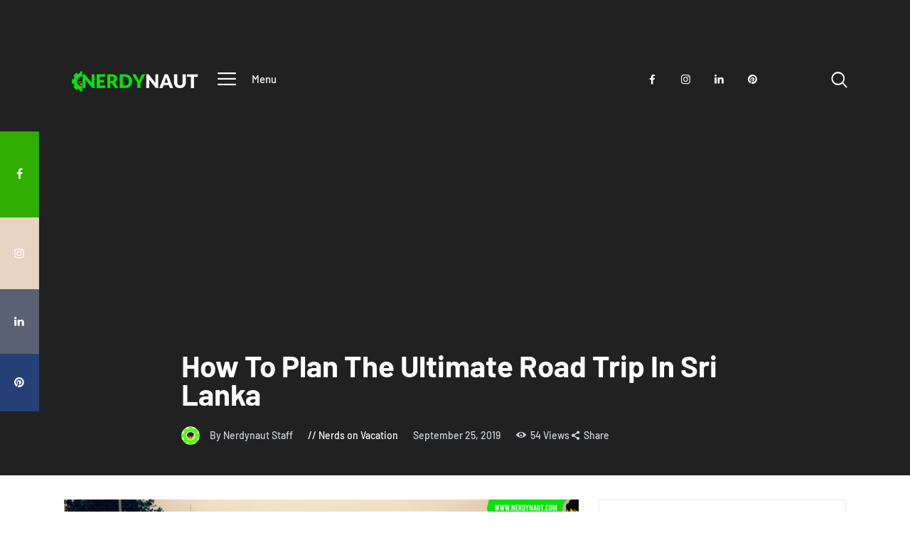

--- FILE ---
content_type: text/html; charset=UTF-8
request_url: https://www.nerdynaut.com/wp-admin/admin-ajax.php
body_size: -527
content:
{"error":"","counter":55}

--- FILE ---
content_type: text/html; charset=utf-8
request_url: https://www.google.com/recaptcha/api2/aframe
body_size: 268
content:
<!DOCTYPE HTML><html><head><meta http-equiv="content-type" content="text/html; charset=UTF-8"></head><body><script nonce="dQ2ZS_MQXOL2DW5a7goH4A">/** Anti-fraud and anti-abuse applications only. See google.com/recaptcha */ try{var clients={'sodar':'https://pagead2.googlesyndication.com/pagead/sodar?'};window.addEventListener("message",function(a){try{if(a.source===window.parent){var b=JSON.parse(a.data);var c=clients[b['id']];if(c){var d=document.createElement('img');d.src=c+b['params']+'&rc='+(localStorage.getItem("rc::a")?sessionStorage.getItem("rc::b"):"");window.document.body.appendChild(d);sessionStorage.setItem("rc::e",parseInt(sessionStorage.getItem("rc::e")||0)+1);localStorage.setItem("rc::h",'1768969981836');}}}catch(b){}});window.parent.postMessage("_grecaptcha_ready", "*");}catch(b){}</script></body></html>